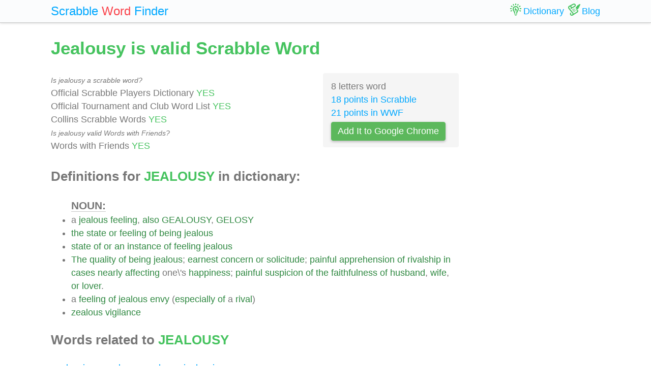

--- FILE ---
content_type: text/html; charset=UTF-8
request_url: https://scrabble-word.com/dictionary/jealousy
body_size: 4843
content:
<!DOCTYPE html><html dir="ltr" lang="en"><head><meta http-equiv="content-type" content="text/html; charset=utf-8" /><meta name="viewport" content="width=device-width, initial-scale=1"><meta name="theme-color" content="#fbfcfd" /><meta name="description" content="A jealous feeling, also GEALOUSY, GELOSY. The state or feeling of being jealous. State of or an instance of feeling jealous. The quality of being jealous; ea..." />
<meta name="keywords" content="jealousy, jealousy scrabble word, jealousy scrabble, scrabble word dictionary, scrabble search, scrabble find, scrabble suggestion" /><link rel="canonical" href="https://scrabble-word.com/dictionary/jealousy"><title>Jealousy is valid Scrabble Word</title><link rel="icon" type="image/x-icon" href="/favicon.ico"><link rel="dns-prefetch" href="//www.google-analytics.com/"><link rel="dns-prefetch" href="//pagead2.googlesyndication.com/"><link href="https://scrabble-word.com/css/top.css?v2" rel="stylesheet"></head><body><script async src="//pagead2.googlesyndication.com/pagead/js/adsbygoogle.js"></script><script>(adsbygoogle = window.adsbygoogle || []).push({google_ad_client: "ca-pub-1407292178211259",enable_page_level_ads: true});</script><script async src="https://www.googletagmanager.com/gtag/js?id=UA-35796116-43"></script>
<script>
  window.dataLayer = window.dataLayer || [];
  function gtag(){dataLayer.push(arguments);}
  gtag('js', new Date());
  gtag('config', 'UA-35796116-43');
</script><div class="e7m lrwu5 site-header"><div class="e7m container"><div class="e7m row"><div class="e7m col-lg-12"><div class="e7m left-nav"><a class="e7m navbar-brand" href="/"><span style="font-size: x-large;"><span class="e7m logo" style="color: #00a8ff;">Scrabble</span> <span class="e7m logo" style="color: #fa424a;">Word</span> <span class="e7m hidden-md-down">Finder</span></span></a></div><div class="e7m righ-nav"><span class="e7m "></span><a class="e7m nav-link" href="/dictionary"><span class="e7m nav1"></span><span class="e7m hidden-md-down">Dictionary</span></a><a class="e7m nav-link" href="/blog"><span class="e7m nav2"></span><span class="e7m hidden-md-down">Blog</span></a></div></div></div></div></div><div class="e7m container"><div class="e7m row"><div class="e7m col-lg-9"><h1 style="color: #46c35f;">Jealousy is valid Scrabble Word</h1><div class="e7m row"><div class="e7m col-md-8"><span style="font-size: 0.9rem; font-style: italic;" >Is jealousy a scrabble word?</span><br>Official Scrabble Players Dictionary <span style="color: #46c35f;">YES</span><br>Official Tournament and Club Word List <span style="color: #46c35f;">YES</span><br>Collins Scrabble Words <span style="color: #46c35f;">YES</span> <br><span style="font-size: 0.9rem; font-style: italic;" >Is jealousy valid Words with Friends?</span><br>Words with Friends <span style="color: #46c35f;">YES</span> </div><div class="e7m col-md-4 alert" style="background-color: #f5f5f5;">8 letters word<br><a href="/blog/scrabble-score-calculator/jealousy">18 points in Scrabble</a><br><a href="/blog/words-with-riends-score-calculator/jealousy">21 points in WWF</a><br><a target="_blank" href="https://chrome.google.com/webstore/detail/scrabble-word-finder/adekfncjnpghbnondocagojgbhamjbjb"><button class="e7m btn btn-success waves-light waves-raised" style="margin-top: 5px;padding: 5px 12px;">Add It to Google Chrome</button></a></div></div><h2>Definitions for <span style="color: #46c35f;">JEALOUSY</span> in dictionary:</h2><ul id="grey"><span style="font-size: 1.2em; font-weight: 600; border-bottom: solid 1px #c7c7c7;">NOUN:</span><li>a <a href="/d/jealous">jealous</a> <a href="/d/feeling">feeling</a>, <a href="/d/also">also</a> <a href="/d/gealousy">GEALOUSY</a>, <a href="/d/gelosy">GELOSY</a></li><li><a href="/d/the">the</a> <a href="/d/state">state</a> <a href="/d/or">or</a> <a href="/d/feeling">feeling</a> <a href="/d/of">of</a> <a href="/d/being">being</a> <a href="/d/jealous">jealous</a></li><li><a href="/d/state">state</a> <a href="/d/of">of</a> <a href="/d/or">or</a> <a href="/d/an">an</a> <a href="/d/instance">instance</a> <a href="/d/of">of</a> <a href="/d/feeling">feeling</a> <a href="/d/jealous">jealous</a></li><li><a href="/d/the">The</a> <a href="/d/quality">quality</a> <a href="/d/of">of</a> <a href="/d/being">being</a> <a href="/d/jealous">jealous</a>; <a href="/d/earnest">earnest</a> <a href="/d/concern">concern</a> <a href="/d/or">or</a> <a href="/d/solicitude">solicitude</a>; <a href="/d/painful">painful</a> <a href="/d/apprehension">apprehension</a> <a href="/d/of">of</a> <a href="/d/rivalship">rivalship</a> <a href="/d/in">in</a> <a href="/d/cases">cases</a> <a href="/d/nearly">nearly</a> <a href="/d/affecting">affecting</a> one\'s <a href="/d/happiness">happiness</a>; <a href="/d/painful">painful</a> <a href="/d/suspicion">suspicion</a> <a href="/d/of">of</a> <a href="/d/the">the</a> <a href="/d/faithfulness">faithfulness</a> <a href="/d/of">of</a> <a href="/d/husband">husband</a>, <a href="/d/wife">wife</a>, <a href="/d/or">or</a> <a href="/d/lover">lover</a>.</li><li>a <a href="/d/feeling">feeling</a> <a href="/d/of">of</a> <a href="/d/jealous">jealous</a> <a href="/d/envy">envy</a> (<a href="/d/especially">especially</a> <a href="/d/of">of</a> a <a href="/d/rival">rival</a>)</li><li><a href="/d/zealous">zealous</a> <a href="/d/vigilance">vigilance</a></li></ul><h2>Words related to <span style="color: #46c35f;">JEALOUSY</span></h2><a href="/d/gealousies">gealousies<span class="s">11</span></a> <a href="/d/gealousy">gealousy<span class="s">12</span></a> <a href="/d/gelosy">gelosy<span class="s">10</span></a> <a href="/d/jealousies">jealousies<span class="s">17</span></a> <h2>How to use <span style="color: #46c35f;">JEALOUSY</span> in a sentence</h2><ul class="linkii"><li><a href="/d/in">In</a> <a href="/d/our">our</a> <a href="/d/own">own</a> <a href="/d/revolutionary">Revolutionary</a> <a href="/d/war">war</a>, <a href="/d/generals">generals</a> <a href="/d/developed">developed</a> <a href="/d/pride">pride</a> <a href="/d/and">and</a> <a href="/d/avarice">avarice</a> <a href="/d/and">and</a> <a href="/d/jealousy"><span class="r">jealousy</span></a>.</li><li><a href="/d/as">As</a> a <a href="/d/woman">woman</a>, Constance <a href="/d/felt">felt</a> <a href="/d/no">no</a> <a href="/d/jealousy"><span class="r">jealousy</span></a> <a href="/d/of">of</a> Norine, <a href="/d/but">but</a> <a href="/d/as">as</a> a <a href="/d/mother">mother</a> <a href="/d/she">she</a> <a href="/d/was">was</a> <a href="/d/jealous">jealous</a> <a href="/d/of">of</a> <a href="/d/her">her</a> <a href="/d/son">son</a>.</li><li><a href="/d/the">The</a> <a href="/d/jealousy"><span class="r">jealousy</span></a> <a href="/d/on">on</a> <a href="/d/this">this</a> <a href="/d/point">point</a> <a href="/d/appeared">appeared</a> <a href="/d/to">to</a> <a href="/d/me">me</a> <a href="/d/to">to</a> <a href="/d/be">be</a> <a href="/d/the">the</a> <a href="/d/very">very</a> <a href="/d/strangest">strangest</a> <a href="/d/political">political</a> <a href="/d/feeling">feeling</a> <a href="/d/that">that</a> <a href="/d/ever">ever</a> <a href="/d/got">got</a> <a href="/d/possession">possession</a> <a href="/d/of">of</a> <a href="/d/the">the</a> <a href="/d/mind">mind</a> <a href="/d/of">of</a> <a href="/d/man">man</a>.</li><li><a href="/d/jealousy"><span class="r">Jealousy</span></a> <a href="/d/is">is</a> <a href="/d/nowhere">nowhere</a> <a href="/d/more">more</a> wide-awake <a href="/d/and">and</a> <a href="/d/more">more</a> <a href="/d/implacable">implacable</a> <a href="/d/than">than</a> <a href="/d/at">at</a> <a href="/d/courts">courts</a>.</li><li><a href="/d/there">THERE</a> <a href="/d/is">IS</a> A <a href="/d/jealousy"><span class="r">JEALOUSY</span></a> <a href="/d/also">ALSO</a> <a href="/d/in">IN</a> <a href="/d/regard">REGARD</a> <a href="/d/to">TO</a> <a href="/d/concubines">CONCUBINES</a>, <a href="/d/but">BUT</a> <a href="/d/not">NOT</a> <a href="/d/such">SUCH</a> <a href="/d/as">AS</a> <a href="/d/in">IN</a> <a href="/d/regard">REGARD</a> <a href="/d/to">TO</a> <a href="/d/wives">WIVES</a>.</li><li><a href="/d/she">She</a> <a href="/d/tried">tried</a> <a href="/d/to">to</a> <a href="/d/play">play</a> <a href="/d/upon">upon</a> <a href="/d/his">his</a> <a href="/d/jealousy"><span class="r">jealousy</span></a>, <a href="/d/but">but</a> <a href="/d/her">her</a> <a href="/d/quick">quick</a> <a href="/d/instinct">instinct</a> <a href="/d/speedily">speedily</a> <a href="/d/told">told</a> <a href="/d/her">her</a> <a href="/d/that">that</a> <a href="/d/this">this</a> <a href="/d/only">only</a> <a href="/d/hardened">hardened</a> <a href="/d/his">his</a> <a href="/d/heart">heart</a>.</li><li><a href="/d/but">But</a> <a href="/d/jealousy"><span class="r">jealousy</span></a>, <a href="/d/and">and</a> <a href="/d/especially">especially</a> <a href="/d/sexual">sexual</a> <a href="/d/jealousy"><span class="r">jealousy</span></a>, <a href="/d/brings">brings</a> <a href="/d/with">with</a> <a href="/d/it">it</a> a <a href="/d/sense">sense</a> <a href="/d/of">of</a> <a href="/d/shame">shame</a> <a href="/d/and">and</a> <a href="/d/humiliation">humiliation</a>.</li><li><a href="/d/she">She</a> <a href="/d/must">must</a> <a href="/d/be">be</a> <a href="/d/shown">shown</a> <a href="/d/the">the</a> <a href="/d/sin">sin</a> <a href="/d/of">of</a> <a href="/d/ingratitude">ingratitude</a> <a href="/d/and">and</a> <a href="/d/the">the</a> <a href="/d/curse">curse</a> <a href="/d/of">of</a> <a href="/d/jealousy"><span class="r">jealousy</span></a> <a href="/d/and">and</a> <a href="/d/envy">envy</a>.</li><li><a href="/d/it">It</a> <a href="/d/seemed">seemed</a> <a href="/d/incredible">incredible</a> <a href="/d/that">that</a> a <a href="/d/grudge">grudge</a> <a href="/d/born">born</a> <a href="/d/of">of</a> <a href="/d/jealousy"><span class="r">jealousy</span></a> <a href="/d/should">should</a> <a href="/d/run">run</a> <a href="/d/so">so</a> <a href="/d/deep">deep</a>, <a href="/d/endure">endure</a> <a href="/d/so">so</a> <a href="/d/long">long</a>.</li><li><a href="/d/the">The</a> <a href="/d/passions">passions</a> <a href="/d/of">of</a> <a href="/d/hate">hate</a> <a href="/d/and">and</a> <a href="/d/jealousy"><span class="r">jealousy</span></a> <a href="/d/have">have</a> <a href="/d/seldom">seldom</a> <a href="/d/been">been</a> <a href="/d/so">so</a> <a href="/d/well">well</a> <a href="/d/portrayed">portrayed</a>.</li><ins class="adsbygoogle" style="display:block; text-align:center;" data-ad-layout="in-article" data-ad-format="fluid" data-ad-client="ca-pub-1407292178211259" data-ad-slot="7546211474"></ins><script>(adsbygoogle = window.adsbygoogle || []).push({});</script><li><a href="/d/no">No</a> <a href="/d/ground">ground</a> <a href="/d/for">for</a> <a href="/d/jealousy"><span class="r">jealousy</span></a> <a href="/d/now">now</a> <a href="/d/existing">existing</a>, <a href="/d/he">he</a> <a href="/d/will">will</a> <a href="/d/certainly">certainly</a> <a href="/d/give">give</a> <a href="/d/fair">fair</a> <a href="/d/play">play</a> <a href="/d/to">to</a> <a href="/d/the">the</a> <a href="/d/natural">natural</a> <a href="/d/warmth">warmth</a> <a href="/d/of">of</a> <a href="/d/his">his</a> <a href="/d/heart">heart</a>.</li><li><a href="/d/perhaps">Perhaps</a> a <a href="/d/cruel">cruel</a> <a href="/d/feeling">feeling</a> <a href="/d/of">of</a> <a href="/d/jealousy"><span class="r">jealousy</span></a> <a href="/d/actuated">actuated</a> <a href="/d/me">me</a> <a href="/d/in">in</a> <a href="/d/some">some</a> <a href="/d/measure">measure</a>.</li><li><a href="/d/it">It</a> <a href="/d/was">was</a> <a href="/d/so">so</a> <a href="/d/evident">evident</a> <a href="/d/to">to</a> <a href="/d/all">all</a> Sancerre <a href="/d/that">that</a> <a href="/d/no">no</a> <a href="/d/two">two</a> <a href="/d/of">of</a> <a href="/d/these">these</a> <a href="/d/three">three</a> <a href="/d/men">men</a> <a href="/d/would">would</a> <a href="/d/ever">ever</a> <a href="/d/leave">leave</a> <a href="/d/the">the</a> <a href="/d/third">third</a> <a href="/d/alone">alone</a> <a href="/d/with">with</a> <a href="/d/madame">Madame</a> <a href="/d/de">de</a> <a href="/d/la">la</a> Baudraye, <a href="/d/that">that</a> <a href="/d/their">their</a> <a href="/d/jealousy"><span class="r">jealousy</span></a> <a href="/d/was">was</a> a <a href="/d/comedy">comedy</a> <a href="/d/to">to</a> <a href="/d/the">the</a> lookers-on.</li><li><a href="/d/but">But</a> <a href="/d/while">while</a> <a href="/d/his">his</a> <a href="/d/jealousy"><span class="r">jealousy</span></a> <a href="/d/was">was</a> <a href="/d/always">always</a> <a href="/d/directed">directed</a> <a href="/d/towards">towards</a> <a href="/d/that">that</a> <a href="/d/side">side</a>, <a href="/d/he">he</a> <a href="/d/overlooked">overlooked</a> <a href="/d/the">the</a> <a href="/d/dangerous">dangerous</a> <a href="/d/infidelity">infidelity</a> <a href="/d/of">of</a> <a href="/d/friends">friends</a>, <a href="/d/who">who</a> <a href="/d/lay">lay</a> <a href="/d/the">the</a> <a href="/d/nearest">nearest</a> <a href="/d/to">to</a> <a href="/d/his">his</a> <a href="/d/bosom">bosom</a>.</li><li><a href="/d/imitations">Imitations</a> <a href="/d/are">are</a> <a href="/d/opposed">opposed</a> <a href="/d/to">to</a> <a href="/d/each">each</a> <a href="/d/other">other</a> <a href="/d/and">and</a> <a href="/d/have">have</a> <a href="/d/ever">ever</a> <a href="/d/been">been</a> <a href="/d/the">the</a> <a href="/d/cause">cause</a> <a href="/d/of">of</a> <a href="/d/strife">strife</a>, <a href="/d/enmity">enmity</a>, <a href="/d/jealousy"><span class="r">jealousy</span></a> <a href="/d/and">and</a> <a href="/d/war">war</a>.</li><li><a href="/d/he">He</a> <a href="/d/was">was</a> <a href="/d/inclined">inclined</a> <a href="/d/to">to</a> <a href="/d/jealousy"><span class="r">jealousy</span></a> <a href="/d/on">on</a> <a href="/d/slight">slight</a> <a href="/d/grounds">grounds</a>, <a href="/d/she">she</a> <a href="/d/had">had</a> <a href="/d/discovered">discovered</a> <a href="/d/before">before</a> <a href="/d/now">now</a>.</li><li><a href="/d/sometimes">Sometimes</a> <a href="/d/the">the</a> <a href="/d/jealousy"><span class="r">jealousy</span></a> <a href="/d/in">in</a> <a href="/d/his">his</a> <a href="/d/heart">heart</a> <a href="/d/flamed">flamed</a> <a href="/d/up">up</a> <a href="/d/like">like</a> a <a href="/d/prairie">prairie</a> <a href="/d/fire">fire</a> <a href="/d/when">when</a> <a href="/d/it">it</a> <a href="/d/comes">comes</a> <a href="/d/to">to</a> a <a href="/d/brush">brush</a> <a href="/d/heap">heap</a>.</li><li><a href="/d/the">The</a> <a href="/d/mother">mother</a> <a href="/d/is">is</a> a <a href="/d/most">most</a> <a href="/d/affectionate">affectionate</a> <a href="/d/parent">parent</a> <a href="/d/as">as</a> a <a href="/d/rule">rule</a>, <a href="/d/and">and</a> <a href="/d/sometimes">sometimes</a> <a href="/d/exhibits">exhibits</a> <a href="/d/strange">strange</a> <a href="/d/fits">fits</a> <a href="/d/of">of</a> <a href="/d/jealousy"><span class="r">jealousy</span></a> <a href="/d/at">at</a> <a href="/d/interference">interference</a> <a href="/d/with">with</a> <a href="/d/her">her</a> <a href="/d/young">young</a>.</li><li><a href="/d/but">But</a> <a href="/d/with">with</a> a <a href="/d/deep">deep</a> <a href="/d/instinctive">instinctive</a> <a href="/d/jealousy"><span class="r">jealousy</span></a>, <a href="/d/born">born</a> <a href="/d/of">of</a> <a href="/d/his">his</a> <a href="/d/absolute">absolute</a> <a href="/d/separation">separation</a> <a href="/d/from">from</a> <a href="/d/his">his</a> <a href="/d/kind">kind</a>, <a href="/d/he">he</a> <a href="/d/could">could</a> <a href="/d/not">not</a> <a href="/d/bear">bear</a> <a href="/d/the">the</a> <a href="/d/thought">thought</a> <a href="/d/of">of</a> <a href="/d/sharing">sharing</a> <a href="/d/her">her</a> <a href="/d/love">love</a> <a href="/d/with">with</a> <a href="/d/any">any</a> <a href="/d/one">one</a>.</li><li><a href="/d/sometimes">Sometimes</a> <a href="/d/at">at</a> a <a href="/d/later">later</a> <a href="/d/date">date</a> <a href="/d/jealousy"><span class="r">jealousy</span></a> <a href="/d/arose">arose</a> <a href="/d/when">when</a> a <a href="/d/master">master</a> <a href="/d/employed">employed</a> a <a href="/d/free">free</a> <a href="/d/negro">Negro</a> <a href="/d/to">to</a> <a href="/d/work">work</a> <a href="/d/with">with</a> <a href="/d/his">his</a> <a href="/d/slaves">slaves</a>, <a href="/d/the">the</a> <a href="/d/one">one</a> <a href="/d/receiving">receiving</a> <a href="/d/pay">pay</a> <a href="/d/and">and</a> <a href="/d/the">the</a> <a href="/d/others">others</a> <a href="/d/laboring">laboring</a> <a href="/d/without">without</a> <a href="/d/compensation">compensation</a>.</li><li><a href="/d/more">More</a> <a href="/d/and">and</a> <a href="/d/more">more</a> <a href="/d/he">he</a> <a href="/d/had">had</a> <a href="/d/to">to</a> <a href="/d/fight">fight</a> <a href="/d/his">his</a> <a href="/d/jealousy"><span class="r">jealousy</span></a> <a href="/d/and">and</a> <a href="/d/the">the</a> <a href="/d/treacherous">treacherous</a> <a href="/d/imagination">imagination</a> <a href="/d/that">that</a> <a href="/d/would">would</a> <a href="/d/create">create</a> <a href="/d/for">for</a> <a href="/d/him">him</a> <a href="/d/scenes">scenes</a> <a href="/d/of">of</a> <a href="/d/torment">torment</a>.</li><li><a href="/d/let">Let</a> <a href="/d/us">us</a> <a href="/d/see">see</a>, <a href="/d/my">my</a> <a href="/d/lords">lords</a>, <a href="/d/whether">whether</a> <a href="/d/they">they</a> <a href="/d/have">have</a> <a href="/d/not">not</a> <a href="/d/reason">reason</a> <a href="/d/to">to</a> <a href="/d/feel">feel</a> <a href="/d/jealousy"><span class="r">jealousy</span></a> <a href="/d/of">of</a> <a href="/d/the">the</a> <a href="/d/government">government</a> <a href="/d/in">in</a> <a href="/d/consequence">consequence</a> <a href="/d/of">of</a> <a href="/d/the">the</a> <a href="/d/transactions">transactions</a> <a href="/d/of">of</a> <a href="/d/the">the</a> <a href="/d/last">last</a> <a href="/d/few">few</a> <a href="/d/years">years</a>.</li><li>A <a href="/d/man">man</a> <a href="/d/who">who</a> <a href="/d/gives">gives</a> <a href="/d/way">way</a> <a href="/d/to">to</a> <a href="/d/what">what</a> <a href="/d/is">is</a> <a href="/d/really">really</a> <a href="/d/simply">simply</a> a <a href="/d/form">form</a> <a href="/d/of">of</a> <a href="/d/jealousy"><span class="r">jealousy</span></a> <a href="/d/cannot">cannot</a> <a href="/d/hope">hope</a> <a href="/d/to">to</a> <a href="/d/be">be</a> <a href="/d/happy">happy</a>, <a href="/d/for">for</a> <a href="/d/jealousy"><span class="r">jealousy</span></a> <a href="/d/is">is</a> <a href="/d/above">above</a> <a href="/d/all">all</a> <a href="/d/others">others</a> <a href="/d/the">the</a> <a href="/d/passion">passion</a> <a href="/d/which">which</a> <a href="/d/tears">tears</a> <a href="/d/the">the</a> <a href="/d/heart">heart</a>.</li><li><a href="/d/if">If</a> <a href="/d/the">the</a> <a href="/d/regiment">regiment</a> <a href="/d/hesitated">hesitated</a> <a href="/d/or">or</a> <a href="/d/dared">dared</a> <a href="/d/to">to</a> <a href="/d/remonstrate">remonstrate</a>, <a href="/d/so">so</a> <a href="/d/perfect">perfect</a> <a href="/d/was">was</a> <a href="/d/the">the</a> <a href="/d/discipline">discipline</a> <a href="/d/and">and</a> <a href="/d/so">so</a> <a href="/d/great">great</a> <a href="/d/the">the</a> <a href="/d/jealousy"><span class="r">jealousy</span></a> <a href="/d/that">that</a> <a href="/d/another">another</a> <a href="/d/was">was</a> <a href="/d/ready">ready</a> <a href="/d/to">to</a> <a href="/d/cut">cut</a> <a href="/d/them">them</a> <a href="/d/down">down</a>.</li></ul><div class="alert alert-success" style="margin-top: 1rem;">Find what other words can be done using letters: <b>"jealousy"</b> <br> <a class="d" href="https://scrabble-word.com/finder/jealousy">https://scrabble-word.com/finder/jealousy</a></div></div><div class="e7m col-lg-3"><div class="e7m s10pm"><ins class="adsbygoogle" style="display:block" data-ad-client="ca-pub-1407292178211259" data-ad-slot="2704278837" data-ad-format="auto"></ins><script>(adsbygoogle = window.adsbygoogle || []).push({});</script></div></div></div></div><div class="e7m container">
<div class="e7m row">
<div class="e7m col-lg-12" style="color:#c9c9c9;border-top: solid 1px #c7c7c7;">

SCRABBLE® is a registered trademark. We do not cooperate with the owners of this trademark. All trademark rights are owned by their owners and are not relevant to the web site "scrabble-word.com". This site is intended for entertainment and training. We try to make a useful tool for all fans of SCRABBLE. "Scrabble Word" is the best method to improve your skills in the game.

</div>
</div>
</div>


<link href="https://scrabble-word.com/css/last.css" rel="stylesheet">
</body>
</html>

--- FILE ---
content_type: text/html; charset=utf-8
request_url: https://www.google.com/recaptcha/api2/aframe
body_size: 268
content:
<!DOCTYPE HTML><html><head><meta http-equiv="content-type" content="text/html; charset=UTF-8"></head><body><script nonce="MMpwWJ077_UHmSM3VtGV1A">/** Anti-fraud and anti-abuse applications only. See google.com/recaptcha */ try{var clients={'sodar':'https://pagead2.googlesyndication.com/pagead/sodar?'};window.addEventListener("message",function(a){try{if(a.source===window.parent){var b=JSON.parse(a.data);var c=clients[b['id']];if(c){var d=document.createElement('img');d.src=c+b['params']+'&rc='+(localStorage.getItem("rc::a")?sessionStorage.getItem("rc::b"):"");window.document.body.appendChild(d);sessionStorage.setItem("rc::e",parseInt(sessionStorage.getItem("rc::e")||0)+1);localStorage.setItem("rc::h",'1769550204169');}}}catch(b){}});window.parent.postMessage("_grecaptcha_ready", "*");}catch(b){}</script></body></html>